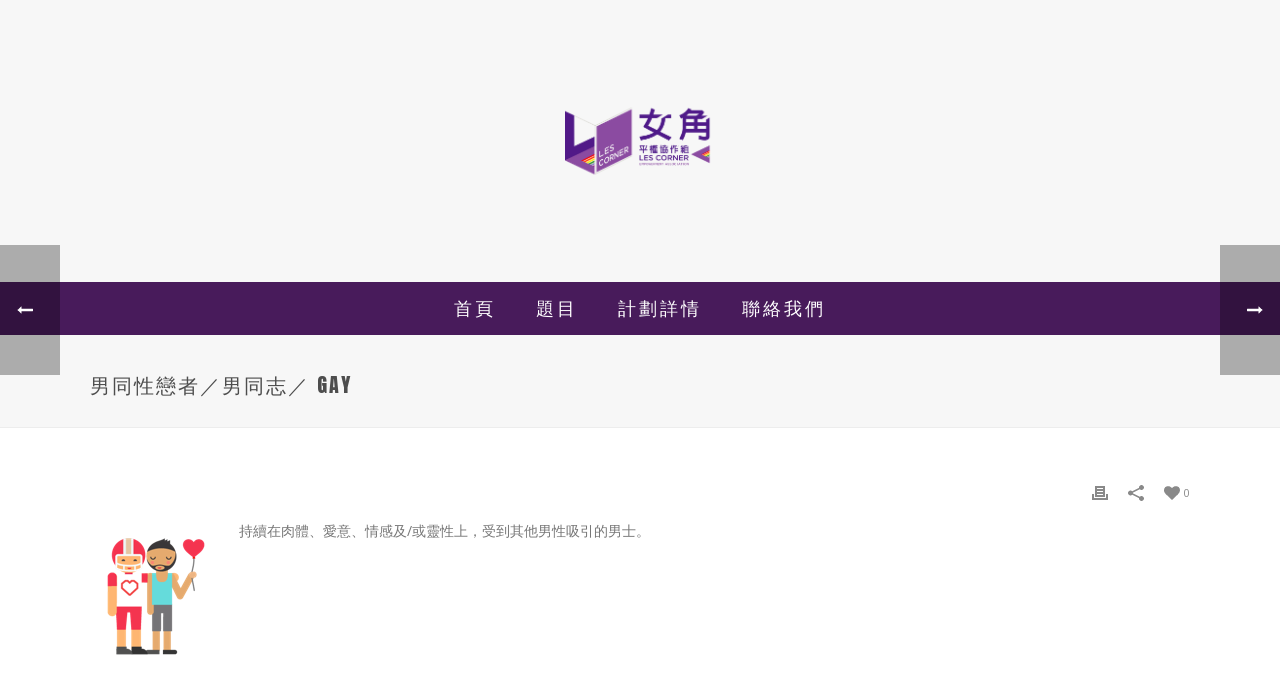

--- FILE ---
content_type: text/html; charset=UTF-8
request_url: https://lgbtpedia.hk/2018/06/11/%E7%94%B7%E5%90%8C%E6%80%A7%E6%88%80%E8%80%85%EF%BC%8F%E7%94%B7%E5%90%8C%E5%BF%97%EF%BC%8F-gay/
body_size: 84161
content:
<!DOCTYPE html>
<html lang="zh-TW" >
<head>
	
<meta charset="UTF-8" />
<meta name="viewport" content="width=device-width, initial-scale=1.0, minimum-scale=1.0, maximum-scale=1.0, user-scalable=0" />
<meta http-equiv="X-UA-Compatible" content="IE=edge,chrome=1" />
<meta name="format-detection" content="telephone=no">
<title>男同性戀者／男同志／ Gay &#8211; Les Corner Empowerment Association | 同志小百科</title>
<script type="text/javascript">var ajaxurl = "https://lgbtpedia.hk/wp-admin/admin-ajax.php"</script>
		<style id="critical-path-css" type="text/css">
			body,html{width:100%;height:100%;margin:0;padding:0}.page-preloader{top:0;left:0;z-index:999;position:fixed;height:100%;width:100%;text-align:center}.preloader-preview-area{-webkit-animation-delay:-.2s;animation-delay:-.2s;top:50%;-webkit-transform:translateY(100%);-ms-transform:translateY(100%);transform:translateY(100%);margin-top:10px;max-height:calc(50% - 20px);opacity:1;width:100%;text-align:center;position:absolute}.preloader-logo{max-width:90%;top:50%;-webkit-transform:translateY(-100%);-ms-transform:translateY(-100%);transform:translateY(-100%);margin:-10px auto 0 auto;max-height:calc(50% - 20px);opacity:1;position:relative}.ball-pulse>div{width:15px;height:15px;border-radius:100%;margin:2px;-webkit-animation-fill-mode:both;animation-fill-mode:both;display:inline-block;-webkit-animation:ball-pulse .75s infinite cubic-bezier(.2,.68,.18,1.08);animation:ball-pulse .75s infinite cubic-bezier(.2,.68,.18,1.08)}.ball-pulse>div:nth-child(1){-webkit-animation-delay:-.36s;animation-delay:-.36s}.ball-pulse>div:nth-child(2){-webkit-animation-delay:-.24s;animation-delay:-.24s}.ball-pulse>div:nth-child(3){-webkit-animation-delay:-.12s;animation-delay:-.12s}@-webkit-keyframes ball-pulse{0%{-webkit-transform:scale(1);transform:scale(1);opacity:1}45%{-webkit-transform:scale(.1);transform:scale(.1);opacity:.7}80%{-webkit-transform:scale(1);transform:scale(1);opacity:1}}@keyframes ball-pulse{0%{-webkit-transform:scale(1);transform:scale(1);opacity:1}45%{-webkit-transform:scale(.1);transform:scale(.1);opacity:.7}80%{-webkit-transform:scale(1);transform:scale(1);opacity:1}}.ball-clip-rotate-pulse{position:relative;-webkit-transform:translateY(-15px) translateX(-10px);-ms-transform:translateY(-15px) translateX(-10px);transform:translateY(-15px) translateX(-10px);display:inline-block}.ball-clip-rotate-pulse>div{-webkit-animation-fill-mode:both;animation-fill-mode:both;position:absolute;top:0;left:0;border-radius:100%}.ball-clip-rotate-pulse>div:first-child{height:36px;width:36px;top:7px;left:-7px;-webkit-animation:ball-clip-rotate-pulse-scale 1s 0s cubic-bezier(.09,.57,.49,.9) infinite;animation:ball-clip-rotate-pulse-scale 1s 0s cubic-bezier(.09,.57,.49,.9) infinite}.ball-clip-rotate-pulse>div:last-child{position:absolute;width:50px;height:50px;left:-16px;top:-2px;background:0 0;border:2px solid;-webkit-animation:ball-clip-rotate-pulse-rotate 1s 0s cubic-bezier(.09,.57,.49,.9) infinite;animation:ball-clip-rotate-pulse-rotate 1s 0s cubic-bezier(.09,.57,.49,.9) infinite;-webkit-animation-duration:1s;animation-duration:1s}@-webkit-keyframes ball-clip-rotate-pulse-rotate{0%{-webkit-transform:rotate(0) scale(1);transform:rotate(0) scale(1)}50%{-webkit-transform:rotate(180deg) scale(.6);transform:rotate(180deg) scale(.6)}100%{-webkit-transform:rotate(360deg) scale(1);transform:rotate(360deg) scale(1)}}@keyframes ball-clip-rotate-pulse-rotate{0%{-webkit-transform:rotate(0) scale(1);transform:rotate(0) scale(1)}50%{-webkit-transform:rotate(180deg) scale(.6);transform:rotate(180deg) scale(.6)}100%{-webkit-transform:rotate(360deg) scale(1);transform:rotate(360deg) scale(1)}}@-webkit-keyframes ball-clip-rotate-pulse-scale{30%{-webkit-transform:scale(.3);transform:scale(.3)}100%{-webkit-transform:scale(1);transform:scale(1)}}@keyframes ball-clip-rotate-pulse-scale{30%{-webkit-transform:scale(.3);transform:scale(.3)}100%{-webkit-transform:scale(1);transform:scale(1)}}@-webkit-keyframes square-spin{25%{-webkit-transform:perspective(100px) rotateX(180deg) rotateY(0);transform:perspective(100px) rotateX(180deg) rotateY(0)}50%{-webkit-transform:perspective(100px) rotateX(180deg) rotateY(180deg);transform:perspective(100px) rotateX(180deg) rotateY(180deg)}75%{-webkit-transform:perspective(100px) rotateX(0) rotateY(180deg);transform:perspective(100px) rotateX(0) rotateY(180deg)}100%{-webkit-transform:perspective(100px) rotateX(0) rotateY(0);transform:perspective(100px) rotateX(0) rotateY(0)}}@keyframes square-spin{25%{-webkit-transform:perspective(100px) rotateX(180deg) rotateY(0);transform:perspective(100px) rotateX(180deg) rotateY(0)}50%{-webkit-transform:perspective(100px) rotateX(180deg) rotateY(180deg);transform:perspective(100px) rotateX(180deg) rotateY(180deg)}75%{-webkit-transform:perspective(100px) rotateX(0) rotateY(180deg);transform:perspective(100px) rotateX(0) rotateY(180deg)}100%{-webkit-transform:perspective(100px) rotateX(0) rotateY(0);transform:perspective(100px) rotateX(0) rotateY(0)}}.square-spin{display:inline-block}.square-spin>div{-webkit-animation-fill-mode:both;animation-fill-mode:both;width:50px;height:50px;-webkit-animation:square-spin 3s 0s cubic-bezier(.09,.57,.49,.9) infinite;animation:square-spin 3s 0s cubic-bezier(.09,.57,.49,.9) infinite}.cube-transition{position:relative;-webkit-transform:translate(-25px,-25px);-ms-transform:translate(-25px,-25px);transform:translate(-25px,-25px);display:inline-block}.cube-transition>div{-webkit-animation-fill-mode:both;animation-fill-mode:both;width:15px;height:15px;position:absolute;top:-5px;left:-5px;-webkit-animation:cube-transition 1.6s 0s infinite ease-in-out;animation:cube-transition 1.6s 0s infinite ease-in-out}.cube-transition>div:last-child{-webkit-animation-delay:-.8s;animation-delay:-.8s}@-webkit-keyframes cube-transition{25%{-webkit-transform:translateX(50px) scale(.5) rotate(-90deg);transform:translateX(50px) scale(.5) rotate(-90deg)}50%{-webkit-transform:translate(50px,50px) rotate(-180deg);transform:translate(50px,50px) rotate(-180deg)}75%{-webkit-transform:translateY(50px) scale(.5) rotate(-270deg);transform:translateY(50px) scale(.5) rotate(-270deg)}100%{-webkit-transform:rotate(-360deg);transform:rotate(-360deg)}}@keyframes cube-transition{25%{-webkit-transform:translateX(50px) scale(.5) rotate(-90deg);transform:translateX(50px) scale(.5) rotate(-90deg)}50%{-webkit-transform:translate(50px,50px) rotate(-180deg);transform:translate(50px,50px) rotate(-180deg)}75%{-webkit-transform:translateY(50px) scale(.5) rotate(-270deg);transform:translateY(50px) scale(.5) rotate(-270deg)}100%{-webkit-transform:rotate(-360deg);transform:rotate(-360deg)}}.ball-scale>div{border-radius:100%;margin:2px;-webkit-animation-fill-mode:both;animation-fill-mode:both;display:inline-block;height:60px;width:60px;-webkit-animation:ball-scale 1s 0s ease-in-out infinite;animation:ball-scale 1s 0s ease-in-out infinite}@-webkit-keyframes ball-scale{0%{-webkit-transform:scale(0);transform:scale(0)}100%{-webkit-transform:scale(1);transform:scale(1);opacity:0}}@keyframes ball-scale{0%{-webkit-transform:scale(0);transform:scale(0)}100%{-webkit-transform:scale(1);transform:scale(1);opacity:0}}.line-scale>div{-webkit-animation-fill-mode:both;animation-fill-mode:both;display:inline-block;width:5px;height:50px;border-radius:2px;margin:2px}.line-scale>div:nth-child(1){-webkit-animation:line-scale 1s -.5s infinite cubic-bezier(.2,.68,.18,1.08);animation:line-scale 1s -.5s infinite cubic-bezier(.2,.68,.18,1.08)}.line-scale>div:nth-child(2){-webkit-animation:line-scale 1s -.4s infinite cubic-bezier(.2,.68,.18,1.08);animation:line-scale 1s -.4s infinite cubic-bezier(.2,.68,.18,1.08)}.line-scale>div:nth-child(3){-webkit-animation:line-scale 1s -.3s infinite cubic-bezier(.2,.68,.18,1.08);animation:line-scale 1s -.3s infinite cubic-bezier(.2,.68,.18,1.08)}.line-scale>div:nth-child(4){-webkit-animation:line-scale 1s -.2s infinite cubic-bezier(.2,.68,.18,1.08);animation:line-scale 1s -.2s infinite cubic-bezier(.2,.68,.18,1.08)}.line-scale>div:nth-child(5){-webkit-animation:line-scale 1s -.1s infinite cubic-bezier(.2,.68,.18,1.08);animation:line-scale 1s -.1s infinite cubic-bezier(.2,.68,.18,1.08)}@-webkit-keyframes line-scale{0%{-webkit-transform:scaley(1);transform:scaley(1)}50%{-webkit-transform:scaley(.4);transform:scaley(.4)}100%{-webkit-transform:scaley(1);transform:scaley(1)}}@keyframes line-scale{0%{-webkit-transform:scaley(1);transform:scaley(1)}50%{-webkit-transform:scaley(.4);transform:scaley(.4)}100%{-webkit-transform:scaley(1);transform:scaley(1)}}.ball-scale-multiple{position:relative;-webkit-transform:translateY(30px);-ms-transform:translateY(30px);transform:translateY(30px);display:inline-block}.ball-scale-multiple>div{border-radius:100%;-webkit-animation-fill-mode:both;animation-fill-mode:both;margin:2px;position:absolute;left:-30px;top:0;opacity:0;margin:0;width:50px;height:50px;-webkit-animation:ball-scale-multiple 1s 0s linear infinite;animation:ball-scale-multiple 1s 0s linear infinite}.ball-scale-multiple>div:nth-child(2){-webkit-animation-delay:-.2s;animation-delay:-.2s}.ball-scale-multiple>div:nth-child(3){-webkit-animation-delay:-.2s;animation-delay:-.2s}@-webkit-keyframes ball-scale-multiple{0%{-webkit-transform:scale(0);transform:scale(0);opacity:0}5%{opacity:1}100%{-webkit-transform:scale(1);transform:scale(1);opacity:0}}@keyframes ball-scale-multiple{0%{-webkit-transform:scale(0);transform:scale(0);opacity:0}5%{opacity:1}100%{-webkit-transform:scale(1);transform:scale(1);opacity:0}}.ball-pulse-sync{display:inline-block}.ball-pulse-sync>div{width:15px;height:15px;border-radius:100%;margin:2px;-webkit-animation-fill-mode:both;animation-fill-mode:both;display:inline-block}.ball-pulse-sync>div:nth-child(1){-webkit-animation:ball-pulse-sync .6s -.21s infinite ease-in-out;animation:ball-pulse-sync .6s -.21s infinite ease-in-out}.ball-pulse-sync>div:nth-child(2){-webkit-animation:ball-pulse-sync .6s -.14s infinite ease-in-out;animation:ball-pulse-sync .6s -.14s infinite ease-in-out}.ball-pulse-sync>div:nth-child(3){-webkit-animation:ball-pulse-sync .6s -70ms infinite ease-in-out;animation:ball-pulse-sync .6s -70ms infinite ease-in-out}@-webkit-keyframes ball-pulse-sync{33%{-webkit-transform:translateY(10px);transform:translateY(10px)}66%{-webkit-transform:translateY(-10px);transform:translateY(-10px)}100%{-webkit-transform:translateY(0);transform:translateY(0)}}@keyframes ball-pulse-sync{33%{-webkit-transform:translateY(10px);transform:translateY(10px)}66%{-webkit-transform:translateY(-10px);transform:translateY(-10px)}100%{-webkit-transform:translateY(0);transform:translateY(0)}}.transparent-circle{display:inline-block;border-top:.5em solid rgba(255,255,255,.2);border-right:.5em solid rgba(255,255,255,.2);border-bottom:.5em solid rgba(255,255,255,.2);border-left:.5em solid #fff;-webkit-transform:translateZ(0);transform:translateZ(0);-webkit-animation:transparent-circle 1.1s infinite linear;animation:transparent-circle 1.1s infinite linear;width:50px;height:50px;border-radius:50%}.transparent-circle:after{border-radius:50%;width:10em;height:10em}@-webkit-keyframes transparent-circle{0%{-webkit-transform:rotate(0);transform:rotate(0)}100%{-webkit-transform:rotate(360deg);transform:rotate(360deg)}}@keyframes transparent-circle{0%{-webkit-transform:rotate(0);transform:rotate(0)}100%{-webkit-transform:rotate(360deg);transform:rotate(360deg)}}.ball-spin-fade-loader{position:relative;top:-10px;left:-10px;display:inline-block}.ball-spin-fade-loader>div{width:15px;height:15px;border-radius:100%;margin:2px;-webkit-animation-fill-mode:both;animation-fill-mode:both;position:absolute;-webkit-animation:ball-spin-fade-loader 1s infinite linear;animation:ball-spin-fade-loader 1s infinite linear}.ball-spin-fade-loader>div:nth-child(1){top:25px;left:0;animation-delay:-.84s;-webkit-animation-delay:-.84s}.ball-spin-fade-loader>div:nth-child(2){top:17.05px;left:17.05px;animation-delay:-.72s;-webkit-animation-delay:-.72s}.ball-spin-fade-loader>div:nth-child(3){top:0;left:25px;animation-delay:-.6s;-webkit-animation-delay:-.6s}.ball-spin-fade-loader>div:nth-child(4){top:-17.05px;left:17.05px;animation-delay:-.48s;-webkit-animation-delay:-.48s}.ball-spin-fade-loader>div:nth-child(5){top:-25px;left:0;animation-delay:-.36s;-webkit-animation-delay:-.36s}.ball-spin-fade-loader>div:nth-child(6){top:-17.05px;left:-17.05px;animation-delay:-.24s;-webkit-animation-delay:-.24s}.ball-spin-fade-loader>div:nth-child(7){top:0;left:-25px;animation-delay:-.12s;-webkit-animation-delay:-.12s}.ball-spin-fade-loader>div:nth-child(8){top:17.05px;left:-17.05px;animation-delay:0s;-webkit-animation-delay:0s}@-webkit-keyframes ball-spin-fade-loader{50%{opacity:.3;-webkit-transform:scale(.4);transform:scale(.4)}100%{opacity:1;-webkit-transform:scale(1);transform:scale(1)}}@keyframes ball-spin-fade-loader{50%{opacity:.3;-webkit-transform:scale(.4);transform:scale(.4)}100%{opacity:1;-webkit-transform:scale(1);transform:scale(1)}}		</style>

		<link rel='dns-prefetch' href='//fonts.googleapis.com' />
<link rel='dns-prefetch' href='//s.w.org' />
<link rel="alternate" type="application/rss+xml" title="訂閱《Les Corner Empowerment Association | 同志小百科》&raquo; 資訊提供" href="https://lgbtpedia.hk/feed/" />

<link rel="shortcut icon" href="https://lgbtpedia.hk/wp-content/uploads/2018/05/lc_icon.png"  />
<link rel="apple-touch-icon-precomposed" href="https://lgbtpedia.hk/wp-content/uploads/2018/05/lc_icon.png">
<link rel="apple-touch-icon-precomposed" sizes="114x114" href="https://lgbtpedia.hk/wp-content/uploads/2018/05/lc_icon.png">
<link rel="apple-touch-icon-precomposed" sizes="72x72" href="https://lgbtpedia.hk/wp-content/uploads/2018/05/lc_icon.png">
<link rel="apple-touch-icon-precomposed" sizes="144x144" href="https://lgbtpedia.hk/wp-content/uploads/2018/05/lc_icon.png">
<script type="text/javascript">
window.abb = {};
php = {};
window.PHP = {};
PHP.ajax = "https://lgbtpedia.hk/wp-admin/admin-ajax.php";PHP.wp_p_id = "2553";var mk_header_parallax, mk_banner_parallax, mk_page_parallax, mk_footer_parallax, mk_body_parallax;
var mk_images_dir = "https://lgbtpedia.hk/wp-content/themes/jupiter/assets/images",
mk_theme_js_path = "https://lgbtpedia.hk/wp-content/themes/jupiter/assets/js",
mk_theme_dir = "https://lgbtpedia.hk/wp-content/themes/jupiter",
mk_captcha_placeholder = "輸入驗證碼",
mk_captcha_invalid_txt = "Invalid. Try again.",
mk_captcha_correct_txt = "Captcha correct.",
mk_responsive_nav_width = 1140,
mk_vertical_header_back = "Back",
mk_vertical_header_anim = "1",
mk_check_rtl = true,
mk_grid_width = 1140,
mk_ajax_search_option = "disable",
mk_preloader_bg_color = "#345d7e",
mk_accent_color = "#3f0087",
mk_go_to_top =  "true",
mk_smooth_scroll =  "true",
mk_preloader_bar_color = "#3f0087",
mk_preloader_logo = "http://demo2.granddesignhk.com/wp-content/uploads/2017/09/logo_w_220.png";
var mk_header_parallax = false,
mk_banner_parallax = false,
mk_footer_parallax = false,
mk_body_parallax = false,
mk_no_more_posts = "No More Posts",
mk_typekit_id   = "",
mk_google_fonts = ["Open Sans:100italic,200italic,300italic,400italic,500italic,600italic,700italic,800italic,900italic,100,200,300,400,500,600,700,800,900","Anton:100italic,200italic,300italic,400italic,500italic,600italic,700italic,800italic,900italic,100,200,300,400,500,600,700,800,900"],
mk_global_lazyload = true;
</script>
<link rel='stylesheet' id='wp-block-library-css'  href='https://lgbtpedia.hk/wp-includes/css/dist/block-library/style.min.css?ver=5.1.19' type='text/css' media='all' />
<link rel='stylesheet' id='backButtonCSS-css'  href='https://lgbtpedia.hk/wp-content/plugins/wp-back-button/css/style.css?ver=5.1.19' type='text/css' media='all' />
<link rel='stylesheet' id='googleFonts1-css'  href='https://fonts.googleapis.com/css?family=Cabin%3A400%2C500%2C600%2Cbold&#038;ver=5.1.19' type='text/css' media='all' />
<link rel='stylesheet' id='googleFonts2-css'  href='https://fonts.googleapis.com/css?family=PT+Sans+Narrow%3Aregular%2Cbold&#038;ver=5.1.19' type='text/css' media='all' />
<link rel='stylesheet' id='theme-styles-css'  href='https://lgbtpedia.hk/wp-content/themes/jupiter/assets/stylesheet/min/full-styles.6.0.2.css?ver=1525834731' type='text/css' media='all' />
<style id='theme-styles-inline-css' type='text/css'>
body { background-color:#fff; } .hb-custom-header #mk-page-introduce, .mk-header { background-color:#f7f7f7;background-size:cover;-webkit-background-size:cover;-moz-background-size:cover; } .hb-custom-header > div, .mk-header-bg { background-repeat:no-repeat;background-position:center center;background-attachment:scroll;background-size:cover;-webkit-background-size:cover;-moz-background-size:cover; } .mk-classic-nav-bg { background-color:#481b5b; } .master-holder-bg { background-color:#fff;background-repeat:no-repeat;background-attachment:scroll;background-size:cover;-webkit-background-size:cover;-moz-background-size:cover; } #mk-footer { background-color:#0a0000; } #mk-boxed-layout { -webkit-box-shadow:0 0 0px rgba(0, 0, 0, 0); -moz-box-shadow:0 0 0px rgba(0, 0, 0, 0); box-shadow:0 0 0px rgba(0, 0, 0, 0); } .mk-news-tab .mk-tabs-tabs .is-active a, .mk-fancy-title.pattern-style span, .mk-fancy-title.pattern-style.color-gradient span:after, .page-bg-color { background-color:#fff; } .page-title { font-size:20px; color:#4d4d4d; text-transform:uppercase; font-weight:400; letter-spacing:2px; } .page-subtitle { font-size:14px; line-height:100%; color:#a3a3a3; font-size:14px; text-transform:none; } .mk-header { border-bottom:1px solid #ededed; } .header-style-1 .mk-header-padding-wrapper, .header-style-2 .mk-header-padding-wrapper, .header-style-3 .mk-header-padding-wrapper { padding-top:333px; } body { font-family:Open Sans } h1, h2, h3, h4, h5, h6, #mk-page-introduce, .mk-edge-title, .edge-title, .main-navigation-ul, .mk-vm-menuwrapper, #mk-footer-navigation ul li a, .mk-button, .mk-fancy-title { font-family:Anton } @font-face { font-family:'star'; src:url('https://lgbtpedia.hk/wp-content/themes/jupiter/assets/stylesheet/fonts/star/font.eot'); src:url('https://lgbtpedia.hk/wp-content/themes/jupiter/assets/stylesheet/fonts/star/font.eot?#iefix') format('embedded-opentype'), url('https://lgbtpedia.hk/wp-content/themes/jupiter/assets/stylesheet/fonts/star/font.woff') format('woff'), url('https://lgbtpedia.hk/wp-content/themes/jupiter/assets/stylesheet/fonts/star/font.ttf') format('truetype'), url('https://lgbtpedia.hk/wp-content/themes/jupiter/assets/stylesheet/fonts/star/font.svg#star') format('svg'); font-weight:normal; font-style:normal; } @font-face { font-family:'WooCommerce'; src:url('https://lgbtpedia.hk/wp-content/themes/jupiter/assets/stylesheet/fonts/woocommerce/font.eot'); src:url('https://lgbtpedia.hk/wp-content/themes/jupiter/assets/stylesheet/fonts/woocommerce/font.eot?#iefix') format('embedded-opentype'), url('https://lgbtpedia.hk/wp-content/themes/jupiter/assets/stylesheet/fonts/woocommerce/font.woff') format('woff'), url('https://lgbtpedia.hk/wp-content/themes/jupiter/assets/stylesheet/fonts/woocommerce/font.ttf') format('truetype'), url('https://lgbtpedia.hk/wp-content/themes/jupiter/assets/stylesheet/fonts/woocommerce/font.svg#WooCommerce') format('svg'); font-weight:normal; font-style:normal; }.wp-caption p.wp-caption-text { margin:0; padding:10px; color:blueviolet !important; } .main-navigation-ul > li.menu-item > a.menu-item-link { color:#ffffff; font-size:18px; font-weight:300; padding-right:20px !important; padding-left:20px !important; text-transform:uppercase; letter-spacing:3px !important; } .list-icon-fb { padding-left:25px; background-image:url('https://lgbtpedia.hk/wp-content/uploads/2018/05/fb-icon.png'); background-size:18px; background-repeat:no-repeat; background-position-y:4px; } .list-icon-bu { padding-left:25px; background-image:url('https://lgbtpedia.hk/wp-content/uploads/2018/05/butterfly-icon.jpg'); background-size:18px; background-repeat:no-repeat; background-position-y:4px; } .timeline-content.clearfix.even.full.ht-content-default.ctlvisible.animated.bounceInUp{ background-color:rgba(0,0,0,0.7) !important; background-blend-mode:multiply; } .wpb_single_image.vc_align_left { text-align:center; } .master-holder h2 { font-size:14px !important; color:#656565 !important; padding-left:40px; padding-top:5px; } .icon1 { border:1px solid #ccc; padding:5px; } .icon-text1 { background-image:url('https://lgbtpedia.hk/wp-content/uploads/2018/05/icon1-1.png'); background-size:30px; background-position-x:5px; background-repeat:no-repeat; padding-top:5px; background-position-y:5px; } .icon-text2 { background-image:url('https://lgbtpedia.hk/wp-content/uploads/2018/05/icon1-2.png'); background-size:30px; background-position-x:5px; background-repeat:no-repeat; padding-top:5px; background-position-y:5px; } .icon-text3 { background-image:url('https://lgbtpedia.hk/wp-content/uploads/2018/05/icon1-3.png'); background-size:30px; background-position-x:5px; background-repeat:no-repeat; padding-top:5px; background-position-y:5px; } .icon-text4 { background-image:url('https://lgbtpedia.hk/wp-content/uploads/2018/05/icon1-4.png'); background-size:30px; background-position-x:5px; background-repeat:no-repeat; padding-top:5px; background-position-y:5px; } .icon-text5 { background-image:url('https://lgbtpedia.hk/wp-content/uploads/2018/05/icon1-5.png'); background-size:30px; background-position-x:5px; background-repeat:no-repeat; padding-top:5px; background-position-y:5px; } .icon-text6 { background-image:url('https://lgbtpedia.hk/wp-content/uploads/2018/05/icon1-6.png'); background-size:30px; background-position-x:5px; background-repeat:no-repeat; padding-top:5px; background-position-y:5px; } .icon-text7 { background-image:url('https://lgbtpedia.hk/wp-content/uploads/2018/05/icon1-7.png'); background-size:30px; background-position-x:5px; background-repeat:no-repeat; padding-top:5px; background-position-y:5px; } .icon-text8 { background-image:url('https://lgbtpedia.hk/wp-content/uploads/2018/05/icon1-8.png'); background-size:30px; background-position-x:5px; background-repeat:no-repeat; padding-top:5px; background-position-y:5px; } .icon-text10 { background-image:url('https://lgbtpedia.hk/wp-content/uploads/2018/05/icon1-10.png'); background-size:30px; background-position-x:5px; background-repeat:no-repeat; padding-top:5px; background-position-y:5px; } .icon-text11 { background-image:url('https://lgbtpedia.hk/wp-content/uploads/2018/05/icon1-11.png'); background-size:30px; background-position-x:5px; background-repeat:no-repeat; padding-top:5px; background-position-y:5px; } .vc_general.vc_btn3:focus, .vc_general.vc_btn3:hover { border:1px solid transparent; text-decoration:none; color:#e91e79 !important; } .small-text p { font-size:12px; color:#777777; line-height:1.5em; } .heroTitle span{padding-top:36px;padding-bottom:36px;letter-spacing:-3px;} .buttonLarge a{font-size:22px; padding:14px 24px; font-weight:normal; letter-spacing:0;} .white { color:white !important; } .sectionTitles{margin-bottom:0;} .employeeCustomPadding ul li{padding-bottom:35px!important;} .employeeCustomPadding.employeeCustomPadding_2 ul li{padding-bottom:10px!important;} .mk-button{text-transform:uppercase; font-weight:normal;} .widget_social_networks a{opacity:1!important;} .bottomShape{margin-top:-54px!important;} .mk-blog-meta-wrapper { display:none;} .cool-timeline .timeline-post .timeline-content::before, .ultimate-style .timeline-post .timeline-content .content-details::before { content:""; display:block; background:#e91e79; z-index:-1; border:0px !important; width:100% !important; height:5px; position:absolute; right:-27px; top:0% !important; } .ultimate-style .timeline-post .timeline-content .content-title:before { display:none!important; } .timeline-post.cat-id-4 { margin-left:0% !important; width:100% !important; padding:0 0 5px 0px!important; } .cat-id-4 h2.content-title { -webkit-border-radius:5px 5px 5px 5px !important; -moz-border-radius:5px 5px 5px 5px !important; border-radius:5px 5px 5px 5px !important; } .cool-timeline .timeline-post.cat-id-4 .timeline-content:before, .ultimate-style .timeline-post.cat-id-4 .timeline-content .content-details:before { display:none!important; } .timeline-post.cat-id-4 .timeline-content h2.content-title:before, .cat-id-4 .timeline-content .event-description .content-details::before { content:""; display:none; } //.cool-timeline .timeline-post { margin-bottom:0px !important; } .timeline-post.cat-id-8 .timeline-content .content-details:before,.timeline-post.cat-id-4 .timeline-content .content-details:before,.timeline-post.cat-id-6 .timeline-content .content-details:before,.timeline-post.cat-id-203 .timeline-content .content-details:before,.timeline-post.cat-id-161 .timeline-content .content-details:before,.timeline-post.cat-id-199 .timeline-content .content-details:before,.timeline-post.cat-id-206 .timeline-content .content-details:before,.timeline-post.cat-id-210 .timeline-content .content-details:before,.timeline-post.cat-id-204.timeline-content .content-details:before,.timeline-post.cat-id-198 .timeline-content .content-details:before,.timeline-post.cat-id-205 .timeline-content .content-details:before,.timeline-post.cat-id-207 .timeline-content .content-details:before,.timeline-post.cat-id-331 .timeline-content .content-details:before,.timeline-post.cat-id-332 .timeline-content .content-details:before{ left:0!important; right:0!important; } .cool-timeline .light-grey-post.timeline-post.cat-id-6 .timeline-content{ border-radius:20px !important; } .cool-timeline.white-timeline .timeline-post .timeline-content .content-details p { color:#FFF; text-align:center; } @media only screen and (min-width:992px){ .timeline-post.cat-id-8{ position:relative; width:100vw !important; left:calc(-50vw + 50%); } .timeline-post.cat-id-8 .content-details .shape { shape-outside:polygon(0 0, 0 35%, 100% 0); width:100%; margin-bottom:100px; height:100px; float:left; opacity:.2; } .timeline-post.cat-id-207{ position:relative; width:100vw !important; left:calc(-50vw + 50%); } .timeline-post.cat-id-207 .content-details .shape { shape-outside:polygon(0 0, 0 35%, 100% 0); width:100%; margin-bottom:100px; height:0px; float:left; opacity:.2; } .timeline-post.cat-id-207 .timeline-content { -webkit-clip-path:polygon(0 25%, 100% 0%, 100% 100%, 0% 100%); clip-path:polygon(0 25%, 100% 0%, 100% 100%, 0% 100%); } span.tags-links { width:30%!important; } .timeline-post.cat-id-4 .timeline-content .ctl_info.event-description .content-details { width:70%; //margin-left:30%; //margin-right:auto; margin:auto; } .timeline-post.cat-id-4 { position:relative; width:100vw !important; left:calc(-50vw + 50%); } .timeline-post.cat-id-6{ margin-right:auto!important; margin-left:auto!important; padding:0 0 5px 0px!important; width:50% !important; } } .timeline-post.cat-id-4 .timeline-content .ctl_info.event-description .content-details { width:70%; //margin-left:30%; //margin-right:auto; margin:auto; } .timeline-post.cat-id-6 .timeline-icon.icon-dot-full.main-dot-default ,.cool-timeline .timeline-post.cat-id-6 .timeline-content:before, .ultimate-style .timeline-post.cat-id-6 .timeline-content .content-details:before{ display:none; } .timeline-post.cat-id-166 .timeline-content .content-details:before,.timeline-post.cat-id-164 .timeline-content .content-details:before,.timeline-post.cat-id-167 .timeline-content .content-details:before{ left:0!important; right:0!important; } .timeline-post.cat-id-8 { margin-left:0% !important; padding:0 0 5px 0px!important; } .cool-timeline .timeline-post.cat-id-8 .icon-dot-full { margin-top:5.5% !important; } .timeline-post.cat-id-4 .timeline-icon.icon-dot-full.main-dot-default { } .timeline-post.cat-id-8 .timeline-content h2.content-title { display:none; } .cool-timeline.white-timeline .timeline-post .timeline-content { min-height:200px; background-color:rgba(0,0,0,0.7) !important; background-blend-mode:multiply; } .timeline-post.cat-id-8 .timeline-content h2.content-title:before { content:""; display:none; } .timeline-meta{ display:none; } .cool-timeline.white-timeline .timeline-post .timeline-content { position:relative; } h2.content-title { position:absolute !important; top:-54px; left:5%; } h2.content-title:before { content:""; display:none !important; } .ultimate-style .timeline-post.even .timeline-content .content-title:before, .ultimate-style.one-sided .timeline-post .timeline-content .content-details:before{ content:""; display:block; background:#e91e79; border:0px !important; width:0%; height:5px; position:absolute; left:-27px; right:auto; } .cool-timeline .timeline-post .timeline-content:before, .ultimate-style .timeline-post .timeline-content .content-details{ position:relative; } .cool-timeline .timeline-post .timeline-content:before, .ultimate-style .timeline-post .timeline-content .content-details:before { content:""; display:block; background:#e91e79; z-index:-1; border:0px !important; width:10%; height:5px; position:absolute; right:-27px; top: 0%!important; } .cool-timeline .light-grey-post .timeline-content { -webkit-border-radius:0px 0px 5px 5px !important; -moz-border-radius:0px 0px 5px 5px !important; border-radius:0px 0px 5px 5px !important; } .cool-timeline .timeline-post { margin-bottom:100px!important; } .timeline-icon.icon-dot-full.main-dot-default{ position:relative; } .timeline-icon.icon-dot-full.main-dot-default:after { content:" "; background:rgba(241, 171, 118, .5); width:30px; height:30px; position:absolute; left:calc(-50% - 1px); top:calc(-50% - 1px ); border-radius:50%; z-index:-1; } .cool-timeline.ultimate-style { padding:0px 0 0 0 !important; position:relative; } .cool_timeline h1.timeline-main-title { color:#fff!important; background:#e91e79!important; width:fit-content!important; padding:20px 40px!important; border-radius:20px!important; } .cool_timeline h1.timeline-main-title > b { font-size:1.5em; margin-right:20px !important; line-height:1; } li.year-2018.sc-nv-default.white-timeline:first-child { display:none; } .cool-timeline.white-timeline .timeline-post .timeline-content .content-details p { color:#FFF; } .cool-timeline .timeline-post .post_meta_details i.fa ,.cool-timeline .timeline-post .post_meta_details span.cat-links{ display:none!important; } span.tags-links { float:right; } .ultimate-style .timeline-post .timeline-content .content-details { padding:60px 60px !important; } .cool-timeline .timeline-post.even .timeline-content:before, .ultimate-style .timeline-post.even .timeline-content .content-details:before { content:""; display:block; background:#e91e79; right:0; } .cool-timeline .timeline-post .icon-dot-full, .cool-timeline.one-sided .timeline-post .icon-dot-full, .main-design-4 .cool-timeline.dark-timeline.one-sided .timeline-post .icon-dot-full, .main-design-4 .cool-timeline.light-timeline.one-sided .timeline-post .icon-dot-full { margin:-5px 0 0 -7px!important; } span.tags-links, span.tags-links a { color:#FFF; } .cool-timeline .timeline-post .post_meta_details { margin-bottom:-50px !important; } .cool-timeline .timeline-post.cat-id-6 .post_meta_details span.tags-links{ width:100%!important; } @media only screen and (min-width:689px){ .timeline-post.cat-id-3 .timeline-content p { white-space:normal; letter-spacing:0.5; -webkit-line-clamp:3; -webkit-box-orient:vertical; text-overflow:ellipsis; overflow:hidden; max-height:115px; word-wrap:break-word; margin-bottom:50px; } } @media only screen and (max-width:688px){ .timeline-post.cat-id-3 .timeline-content p{ white-space:normal; letter-spacing:0.5; -webkit-line-clamp:3; -webkit-box-orient:vertical; text-overflow:ellipsis; overflow:hidden; max-height:115px !important; word-wrap:break-word; margin-bottom:50px; } } button.btn-more ,.vc_general.vc_btn3{ background:transparent; padding:10px 20px; display:block; margin:30px auto 70px; color:#FFF !important; margin-right:auto; position:absolute; left:50%; transform:translateX(-50%); border:1px solid #FFF !important; } button.btn-more a{ background:transparent; color:#FFF; } button.btn-more:hover{ background:#FFF; } button.btn-more:hover a{ color:#e91e79; } .timeline-post.cat-id-8 .timeline-content h2 { position:absolute !important; bottom:0; display:flex!important; height:100%; width:200px; background:transparent!important; } .section-bullets-right li { border-left:0px!important; } .timeline-post.cat-id-8 .timeline-content h2 a{ position:absolute !important; bottom:0; padding:18px 15px; background:#e91e79; border-radius:5px 5px 5px 5px !important; } .timeline-post.cat-id-3 .timeline-content{ background:transparent !important; } .timeline-post.cat-id-3 .content-details { background:#e91e79; position:relative; -webkit-mask-image:url(https://lgbtpedia.hk/wp-content/uploads/2018/03/flag-5.svg); -webkit-mask-size:170% 115%; mask-image:url(https://lgbtpedia.hk/wp-content/uploads/2018/03/flag-5.svg); } .cool-timeline .timeline-year{ height:70px !important; width:70px !important; margin:22px 0 90px -20px !important; } .cool-timeline .timeline-year .icon-placeholder span { display:block; line-height:12px; font-weight:700; font-size:20px!important; position:relative; top:21px!important; } @media only screen and (max-width:767px){ .timeline-post.cat-id-8 .timeline-content h2 { position:absolute !important; bottom:0; display:flex!important; height:20%; width:200px; background:transparent!important; } .cat-id-8 .content-details { margin-top:100px !important; } } @media only screen and (max-width:991px){ .timeline-post.cat-id-8 .content-details .shape{ margin-bottom:0px!important; height:0px!important;} .timeline-post.cat-id-8{ position:relative; width:100vw !important; left:calc(-50vw + 50%); } .cool-timeline .timeline-post .timeline-content:before, .ultimate-style .timeline-post .timeline-content .content-details:before{ border:15px solid transparent; border-right-color:#fff; left:-30px; right:auto; } .cool-timeline .timeline-post .icon-dot-full{ margin:-5px 0 0 9px!important; } .timeline-post.cat-id-8 .timeline-content .content-details:before{ display:none !important;} .timeline-post.cat-id-8 .timeline-content { -webkit-clip-path:polygon(0 5%, 100% 0%, 100% 100%, 0% 100%); clip-path:polygon(0 5%, 100% 0%, 100% 100%, 0% 100%); } .timeline-post.cat-id-6{ margin-right:auto!important; margin-left:auto!important; padding:0 0 5px 0px!important; width:80% !important; } .timeline-post.cat-id-8 .content-details .shape { shape-outside:polygon(0 0, 0 10%, 100% 0); width:100%; margin-bottom:250px; height:200px; float:left; opacity:.2; } } .cool-timeline .timeline-post.cat-id-3 { max-width:400px; } //div#scrollto-section-content-default-default-9-navi-1765 { display:none; } //li.year-1765.sc-nv-default.white-timeline.active { display:none; } .timeline-post.cat-id-203 { margin-left:0% !important; width:100% !important; padding:0 0 5px 0px!important; } .cat-id-203 h2.content-title { -webkit-border-radius:5px 5px 5px 5px !important; -moz-border-radius:5px 5px 5px 5px !important; border-radius:5px 5px 5px 5px !important; } .cool-timeline .timeline-post.cat-id-203 .timeline-content:before, .ultimate-style .timeline-post.cat-id-203 .timeline-content .content-details:before { display:none!important; } .timeline-post.cat-id-203 .timeline-content h2.content-title:before, .cat-id-203 .timeline-content .event-description .content-details::before { content:""; display:none; } .timeline-post.cat-id-203 .timeline-content .ctl_info.event-description .content-details { width:70%; margin:auto; } .timeline-post.cat-id-203 { position:relative; width:100vw !important; left:calc(-50vw + 50%); } .timeline-post.cat-id-332 { margin-left:0% !important; width:100% !important; padding:0 0 5px 0px!important; } .cat-id-332 h2.content-title { -webkit-border-radius:5px 5px 5px 5px !important; -moz-border-radius:5px 5px 5px 5px !important; border-radius:5px 5px 5px 5px !important; } .cool-timeline .timeline-post.cat-id-332 .timeline-content:before, .ultimate-style .timeline-post.cat-id-332 .timeline-content .content-details:before { display:none!important; } .timeline-post.cat-id-332 .timeline-content h2.content-title:before, .cat-id-332 .timeline-content .event-description .content-details::before { content:""; display:none; } .timeline-post.cat-id-332 .timeline-content .ctl_info.event-description .content-details { width:70%; margin:auto; } .timeline-post.cat-id-332 { position:relative; width:100vw !important; left:calc(-50vw + 50%); } .timeline-post.cat-id-205 { margin-left:0% !important; width:100% !important; padding:0 0 5px 0px!important; } .cat-id-205 h2.content-title { -webkit-border-radius:5px 5px 5px 5px !important; -moz-border-radius:5px 5px 5px 5px !important; border-radius:5px 5px 5px 5px !important; } .cool-timeline .timeline-post.cat-id-205 .timeline-content:before, .ultimate-style .timeline-post.cat-id-205 .timeline-content .content-details:before { display:none!important; } .timeline-post.cat-id-205 .timeline-content h2.content-title:before, .cat-id-205 .timeline-content .event-description .content-details::before { content:""; display:none; } .timeline-post.cat-id-205 .timeline-content .ctl_info.event-description .content-details { width:70%; margin:auto; } .timeline-post.cat-id-205 { position:relative; width:100vw !important; left:calc(-50vw + 50%); } .timeline-post.cat-id-205 { margin-left:0% !important; width:100% !important; padding:0 0 5px 0px!important; } .cat-id-204 h2.content-title { -webkit-border-radius:5px 5px 5px 5px !important; -moz-border-radius:5px 5px 5px 5px !important; border-radius:5px 5px 5px 5px !important; } .cool-timeline .timeline-post.cat-id-204 .timeline-content:before, .ultimate-style .timeline-post.cat-id-204 .timeline-content .content-details:before { display:none!important; } .timeline-post.cat-id-204 .timeline-content h2.content-title:before, .cat-id-204 .timeline-content .event-description .content-details::before { content:""; display:none; } .timeline-post.cat-id-204 .timeline-content .ctl_info.event-description .content-details { width:70%; margin:auto; } .timeline-post.cat-id-204 { position:relative; width:100vw !important; left:calc(-50vw + 50%); } .timeline-post.cat-id-206 { margin-left:0% !important; width:100% !important; padding:0 0 5px 0px!important; } .cat-id-206 h2.content-title { -webkit-border-radius:5px 5px 5px 5px !important; -moz-border-radius:5px 5px 5px 5px !important; border-radius:5px 5px 5px 5px !important; } .cool-timeline .timeline-post.cat-id-206 .timeline-content:before, .ultimate-style .timeline-post.cat-id-206 .timeline-content .content-details:before { display:none!important; } .timeline-post.cat-id-206 .timeline-content h2.content-title:before, .cat-id-206 .timeline-content .event-description .content-details::before { content:""; display:none; } .timeline-post.cat-id-206 .timeline-content .ctl_info.event-description .content-details { width:70%; margin:auto; } .timeline-post.cat-id-206 { position:relative; width:100vw !important; left:calc(-50vw + 50%); } .timeline-post.cat-id-207 { margin-left:0% !important; padding:0 0 5px 0px!important; } .cool-timeline .timeline-post.cat-id-207 .icon-dot-full { margin-top:5.5% !important; } .timeline-post.cat-id-207 .timeline-content h2.content-title:before { content:""; display:none; } .timeline-post.cat-id-207 .timeline-content h2 { position:absolute !important; bottom:0; height:100%; width:80%; background:transparent!important; } .timeline-post.cat-id-207 .timeline-content h2 a{ position:absolute !important; bottom:0; padding:18px 15px; background:#e91e79; border-radius:5px 5px 5px 5px !important; } .timeline-post.cat-id-207 h2.content-title { top:-180px; left:30px; } .cool-timeline .timeline-post.cat-id-207 .timeline-content:before, .ultimate-style .timeline-post.cat-id-207 .timeline-content .content-details:before { display:none!important; } .timeline-post.cat-id-207 .timeline-content h2.content-title:before, .cat-id-207 .timeline-content .event-description .content-details::before { content:""; display:none; } .timeline-post.cat-id-207 .timeline-icon.icon-dot-full.main-dot-default::after{ display:none!important; } .timeline-post.cat-id-207 .timeline-icon.icon-dot-full.main-dot-default{ display:none!important; } .cool-timeline.white-timeline .timeline-post.cat-id-207 .timeline-content { min-height:200px; background-color:#e91e79 !important; } .timeline-post.cat-id-208 { margin-left:0% !important; padding:0 0 5px 0px!important; } .cool-timeline .timeline-post.cat-id-208 .icon-dot-full { margin-top:5.5% !important; } .timeline-post.cat-id-208 .timeline-content h2.content-title:before { content:""; display:none; } .timeline-post.cat-id-208 .timeline-content h2 { position:absolute !important; bottom:0; height:100%; width:80%; background:transparent!important; } .timeline-post.cat-id-208 .timeline-content h2 a{ position:absolute !important; bottom:0; padding:0; background:#e91e79; border-radius:5px 5px 5px 5px !important; } .timeline-post.cat-id-208 h2.content-title { top:-180px; left:45px; } .cool-timeline.white-timeline .timeline-post.cat-id-161 .timeline-content { min-height:200px; background-color:#e91e79 !important; } .cool-timeline .light-grey-post.timeline-post.cat-id-161 .timeline-content{ border-radius:20px !important; } .timeline-post.cat-id-161{ margin-right:auto!important; margin-left:auto!important; padding:0 0 5px 0px!important; width:50% !important; } .timeline-post.cat-id-161 a button{ display:none; } .timeline-post.cat-id-161 .timeline-icon.icon-dot-full.main-dot-default ,.cool-timeline .timeline-post.cat-id-161 .timeline-content:before, .ultimate-style .timeline-post.cat-id-161 .timeline-content .content-details:before{ display:none; } .cool-timeline .timeline-post.cat-id-161 .post_meta_details span.tags-links{ width:100%!important; } .timeline-post.cat-id-161{ margin-right:auto!important; margin-left:auto!important; padding:0 0 5px 0px!important; width:80% !important; } .cool-timeline.white-timeline .timeline-post.cat-id-331 .timeline-content { min-height:200px; background-color:#e91e79 !important; } .cool-timeline .light-grey-post.timeline-post.cat-id-331 .timeline-content{ border-radius:20px !important; } .timeline-post.cat-id-331{ margin-right:auto!important; margin-left:auto!important; padding:0 0 5px 0px!important; width:50% !important; } .timeline-post.cat-id-331 a button{ display:none; } .timeline-post.cat-id-331 .timeline-icon.icon-dot-full.main-dot-default ,.cool-timeline .timeline-post.cat-id-331 .timeline-content:before, .ultimate-style .timeline-post.cat-id-331 .timeline-content .content-details:before{ display:none; } .cool-timeline .timeline-post.cat-id-331 .post_meta_details span.tags-links{ width:100%!important; } .timeline-post.cat-id-331{ margin-right:auto!important; margin-left:auto!important; padding:0 0 5px 0px!important; width:80% !important; } .cool-timeline .light-grey-post.timeline-post.cat-id-198 .timeline-content{ border-radius:20px !important; } .timeline-post.cat-id-198{ margin-right:auto!important; margin-left:auto!important; padding:0 0 5px 0px!important; width:50% !important; } .timeline-post.cat-id-198 a button{ display:none; } .timeline-post.cat-id-198 .timeline-icon.icon-dot-full.main-dot-default ,.cool-timeline .timeline-post.cat-id-198 .timeline-content:before, .ultimate-style .timeline-post.cat-id-198 .timeline-content .content-details:before{ display:none; } .cool-timeline .timeline-post.cat-id-198 .post_meta_details span.tags-links{ width:100%!important; } .timeline-post.cat-id-198{ margin-right:auto!important; margin-left:auto!important; padding:0 0 5px 0px!important; width:80% !important; } .cool-timeline .light-grey-post.timeline-post.cat-id-345 .timeline-content{ border-radius:20px !important; } .timeline-post.cat-id-345{ margin-right:auto!important; margin-left:auto!important; padding:0 0 5px 0px!important; width:50% !important; } .timeline-post.cat-id-345 a button{ display:none; } .timeline-post.cat-id-345 .timeline-icon.icon-dot-full.main-dot-default ,.cool-timeline .timeline-post.cat-id-345 .timeline-content:before, .ultimate-style .timeline-post.cat-id-345 .timeline-content .content-details:before{ display:none; } .cool-timeline .timeline-post.cat-id-345 .post_meta_details span.tags-links{ width:100%!important; } .timeline-post.cat-id-345{ margin-right:auto!important; margin-left:auto!important; padding:0 0 5px 0px!important; width:80% !important; } .cool-timeline .light-grey-post.timeline-post.cat-id-201 .timeline-content{ border-radius:20px !important; } .timeline-post.cat-id-201{ margin-right:auto!important; margin-left:auto!important; padding:0 0 5px 0px!important; width:50% !important; } .timeline-post.cat-id-201 a button{ display:none; } .timeline-post.cat-id-201 .timeline-icon.icon-dot-full.main-dot-default ,.cool-timeline .timeline-post.cat-id-201 .timeline-content:before, .ultimate-style .timeline-post.cat-id-201 .timeline-content .content-details:before{ display:none; } .cool-timeline .timeline-post.cat-id-201 .post_meta_details span.tags-links{ width:100%!important; } .timeline-post.cat-id-201{ margin-right:auto!important; margin-left:auto!important; padding:0 0 5px 0px!important; width:80% !important; } .cool-timeline .light-grey-post.timeline-post.cat-id-199 .timeline-content{ border-radius:20px !important; } .timeline-post.cat-id-199{ margin-right:auto!important; margin-left:auto!important; padding:0 0 5px 0px!important; width:50% !important; } .timeline-post.cat-id-199 a button{ display:none; } .timeline-post.cat-id199 .timeline-icon.icon-dot-full.main-dot-default ,.cool-timeline .timeline-post.cat-id-199 .timeline-content:before, .ultimate-style .timeline-post.cat-id-199 .timeline-content .content-details:before{ display:none; } .cool-timeline .timeline-post.cat-id-199 .post_meta_details span.tags-links{ width:100%!important; } .timeline-post.cat-id-199{ margin-right:auto!important; margin-left:auto!important; padding:0 0 5px 0px!important; width:80% !important; } li.year-1800.white-timeline,li.year-1800.white-timeline{ display:none !important; } //div[data-section-title='1800']{ display:none !important; }
</style>
<link rel='stylesheet' id='mkhb-grid-css'  href='https://lgbtpedia.hk/wp-content/themes/jupiter/header-builder/includes/assets/css/mkhb-grid.css?ver=6.0.2' type='text/css' media='all' />
<link rel='stylesheet' id='mkhb-render-css'  href='https://lgbtpedia.hk/wp-content/themes/jupiter/header-builder/includes/assets/css/mkhb-render.css?ver=6.0.2' type='text/css' media='all' />
<link rel='stylesheet' id='theme-options-css'  href='https://lgbtpedia.hk/wp-content/uploads/mk_assets/theme-options-production-1687922136.css?ver=1687921425' type='text/css' media='all' />
<link rel='stylesheet' id='ms-main-css'  href='https://lgbtpedia.hk/wp-content/plugins/masterslider/public/assets/css/masterslider.main.css?ver=3.2.2' type='text/css' media='all' />
<link rel='stylesheet' id='ms-custom-css'  href='https://lgbtpedia.hk/wp-content/uploads/masterslider/custom.css?ver=1.1' type='text/css' media='all' />
<script type='text/javascript' src='https://lgbtpedia.hk/wp-content/themes/jupiter/assets/js/plugins/wp-enqueue/webfontloader.js?ver=5.1.19'></script>
<script type='text/javascript'>
WebFontConfig = {
	timeout: 2000
}

if ( mk_typekit_id.length > 0 ) {
	WebFontConfig.typekit = {
		id: mk_typekit_id
	}
}

if ( mk_google_fonts.length > 0 ) {
	WebFontConfig.google = {
		families:  mk_google_fonts
	}
}

if ( (mk_google_fonts.length > 0 || mk_typekit_id.length > 0) && navigator.userAgent.indexOf("Speed Insights") == -1) {
	WebFont.load( WebFontConfig );
}
		
</script>
<script type='text/javascript' src='https://lgbtpedia.hk/wp-includes/js/jquery/jquery.js?ver=1.12.4'></script>
<script type='text/javascript' src='https://lgbtpedia.hk/wp-includes/js/jquery/jquery-migrate.min.js?ver=1.4.1'></script>
<script type='text/javascript' src='https://lgbtpedia.hk/wp-content/plugins/wp-back-button/js/wp-backbutton.js?ver=5.1.19'></script>
<link rel='https://api.w.org/' href='https://lgbtpedia.hk/wp-json/' />
<link rel="EditURI" type="application/rsd+xml" title="RSD" href="https://lgbtpedia.hk/xmlrpc.php?rsd" />
<link rel="wlwmanifest" type="application/wlwmanifest+xml" href="https://lgbtpedia.hk/wp-includes/wlwmanifest.xml" /> 
<link rel='prev' title='同志 Tongzhi' href='https://lgbtpedia.hk/2018/06/10/%e5%90%8c%e5%bf%97-tongzhi/' />
<link rel='next' title='女同性戀者／女同志 ／ Lesbian' href='https://lgbtpedia.hk/2018/06/12/%e5%a5%b3%e5%90%8c%e6%80%a7%e6%88%80%e8%80%85%ef%bc%8f%e5%a5%b3%e5%90%8c%e5%bf%97-%ef%bc%8f-lesbian/' />
<meta name="generator" content="WordPress 5.1.19" />
<link rel="canonical" href="https://lgbtpedia.hk/2018/06/11/%e7%94%b7%e5%90%8c%e6%80%a7%e6%88%80%e8%80%85%ef%bc%8f%e7%94%b7%e5%90%8c%e5%bf%97%ef%bc%8f-gay/" />
<link rel='shortlink' href='https://lgbtpedia.hk/?p=2553' />
<link rel="alternate" type="application/json+oembed" href="https://lgbtpedia.hk/wp-json/oembed/1.0/embed?url=https%3A%2F%2Flgbtpedia.hk%2F2018%2F06%2F11%2F%25e7%2594%25b7%25e5%2590%258c%25e6%2580%25a7%25e6%2588%2580%25e8%2580%2585%25ef%25bc%258f%25e7%2594%25b7%25e5%2590%258c%25e5%25bf%2597%25ef%25bc%258f-gay%2F" />
<link rel="alternate" type="text/xml+oembed" href="https://lgbtpedia.hk/wp-json/oembed/1.0/embed?url=https%3A%2F%2Flgbtpedia.hk%2F2018%2F06%2F11%2F%25e7%2594%25b7%25e5%2590%258c%25e6%2580%25a7%25e6%2588%2580%25e8%2580%2585%25ef%25bc%258f%25e7%2594%25b7%25e5%2590%258c%25e5%25bf%2597%25ef%25bc%258f-gay%2F&#038;format=xml" />
<style type="text/css">
                    .ctl-bullets-container {
                display: table;
                position: fixed;
                right: 0;
                height: 100%;
                z-index: 1049;
                font-weight: normal;
            }</style><script>var ms_grabbing_curosr='https://lgbtpedia.hk/wp-content/plugins/masterslider/public/assets/css/common/grabbing.cur',ms_grab_curosr='https://lgbtpedia.hk/wp-content/plugins/masterslider/public/assets/css/common/grab.cur';</script>
<meta name="generator" content="MasterSlider 3.2.2 - Responsive Touch Image Slider" />
<style type="text/css">.backButton{bottom:10% !important;}</style><style type="text/css">
.qtranxs_flag_hk {background-image: url(https://lgbtpedia.hk/wp-content/plugins/qtranslate-x/flags/hk.png); background-repeat: no-repeat;}
</style>
<link hreflang="hk" href="https://lgbtpedia.hk/hk/2018/06/11/%E7%94%B7%E5%90%8C%E6%80%A7%E6%88%80%E8%80%85%EF%BC%8F%E7%94%B7%E5%90%8C%E5%BF%97%EF%BC%8F-gay/" rel="alternate" />
<link hreflang="x-default" href="https://lgbtpedia.hk/2018/06/11/%E7%94%B7%E5%90%8C%E6%80%A7%E6%88%80%E8%80%85%EF%BC%8F%E7%94%B7%E5%90%8C%E5%BF%97%EF%BC%8F-gay/" rel="alternate" />
<meta name="generator" content="qTranslate-X 3.4.6.8" />
<meta property="og:site_name" content="Les Corner Empowerment Association | 同志小百科"/>
<meta property="og:image" content="https://lgbtpedia.hk/wp-content/uploads/2018/06/facebook-gay.png"/>
<meta property="og:url" content="https://lgbtpedia.hk/2018/06/11/%e7%94%b7%e5%90%8c%e6%80%a7%e6%88%80%e8%80%85%ef%bc%8f%e7%94%b7%e5%90%8c%e5%bf%97%ef%bc%8f-gay/"/>
<meta property="og:title" content="男同性戀者／男同志／ Gay"/>
<meta property="og:description" content=""/>
<meta property="og:type" content="article"/>
<script> var isTest = false; </script>
<style id="js-media-query-css">.mk-event-countdown-ul:media(max-width:750px) li{width:90%;display:block;margin:0 auto 15px}.mk-event-countdown-ul-block li{width:90%;display:block;margin:0 auto 15px}.mk-process-steps:media(max-width:960px) ul:before{display:none!important}.mk-process-steps:media(max-width:960px) li{margin-bottom:30px!important;width:100%!important;text-align:center}</style><meta itemprop="author" content="" /><meta itemprop="datePublished" content="週一 六月 11th, 2018" /><meta itemprop="dateModified" content="週一 七月 23rd, 2018" /><meta itemprop="publisher" content="Les Corner Empowerment Association | 同志小百科" /><meta name="generator" content="Powered by WPBakery Page Builder - drag and drop page builder for WordPress."/>
<!--[if lte IE 9]><link rel="stylesheet" type="text/css" href="https://lgbtpedia.hk/wp-content/plugins/js_composer/assets/css/vc_lte_ie9.min.css" media="screen"><![endif]--><meta name="generator" content="Jupiter 6.0.2" />
<noscript><style type="text/css"> .wpb_animate_when_almost_visible { opacity: 1; }</style></noscript></head>

<body class="post-template-default single single-post postid-2553 single-format-standard _masterslider _msp_version_3.2.2 wpb-js-composer js-comp-ver-5.7 vc_responsive" itemscope="itemscope" itemtype="https://schema.org/WebPage"  data-adminbar="">

	
	<!-- Target for scroll anchors to achieve native browser bahaviour + possible enhancements like smooth scrolling -->
	<div id="top-of-page"></div>

		<div id="mk-boxed-layout">

			<div id="mk-theme-container" >

				 
    <header data-height='282'
                data-sticky-height='55'
                data-responsive-height='90'
                data-transparent-skin=''
                data-header-style='2'
                data-sticky-style='fixed'
                data-sticky-offset='header' id="mk-header-1" class="mk-header header-style-2 header-align-center  toolbar-false menu-hover-2 sticky-style-fixed mk-background-stretch boxed-header " role="banner" itemscope="itemscope" itemtype="https://schema.org/WPHeader" >
                    <div class="mk-header-holder">
                                <div class="mk-header-inner">
                    
                    <div class="mk-header-bg mk-background-stretch"></div>
                    
                    
                                            <div class="mk-grid header-grid">
                                            <div class="add-header-height">
                            
<div class="mk-nav-responsive-link">
    <div class="mk-css-icon-menu">
        <div class="mk-css-icon-menu-line-1"></div>
        <div class="mk-css-icon-menu-line-2"></div>
        <div class="mk-css-icon-menu-line-3"></div>
    </div>
</div>	<div class=" header-logo fit-logo-img add-header-height logo-is-responsive logo-has-sticky">
		<a href="https://lgbtpedia.hk/" title="Les Corner Empowerment Association | 同志小百科">

			<img class="mk-desktop-logo dark-logo "
				title="Les Corner Empowerment Association | 同志小百科"
				alt="Les Corner Empowerment Association | 同志小百科"
				src="https://lgbtpedia.hk/wp-content/uploads/2018/05/lc_logo.png" />

							<img class="mk-desktop-logo light-logo "
					title="Les Corner Empowerment Association | 同志小百科"
					alt="Les Corner Empowerment Association | 同志小百科"
					src="https://lgbtpedia.hk/wp-content/uploads/2018/05/lc_logo.png" />
			
							<img class="mk-resposnive-logo "
					title="Les Corner Empowerment Association | 同志小百科"
					alt="Les Corner Empowerment Association | 同志小百科"
					src="https://lgbtpedia.hk/wp-content/uploads/2018/05/lc_logo.png" />
			
							<img class="mk-sticky-logo "
					title="Les Corner Empowerment Association | 同志小百科"
					alt="Les Corner Empowerment Association | 同志小百科"
					src="https://lgbtpedia.hk/wp-content/uploads/2018/05/lc_logo.png" />
					</a>
	</div>
                        </div>

                                            </div>
                    
                    <div class="clearboth"></div>

                    <div class="mk-header-nav-container menu-hover-style-2" role="navigation" itemscope="itemscope" itemtype="https://schema.org/SiteNavigationElement" >
                        <div class="mk-classic-nav-bg"></div>
                        <div class="mk-classic-menu-wrapper">
                            <nav class="mk-main-navigation js-main-nav"><ul id="menu-main-menu" class="main-navigation-ul"><li id="menu-item-2330" class="menu-item menu-item-type-post_type menu-item-object-page menu-item-home no-mega-menu"><a class="menu-item-link js-smooth-scroll"  href="https://lgbtpedia.hk/">首頁</a></li>
<li id="menu-item-2549" class="menu-item menu-item-type-post_type menu-item-object-page menu-item-has-children no-mega-menu"><a class="menu-item-link js-smooth-scroll"  href="https://lgbtpedia.hk/%e9%a1%8c%e7%9b%ae/">題目</a>
<ul style="" class="sub-menu ">
	<li id="menu-item-2331" class="menu-item menu-item-type-post_type menu-item-object-page"><a class="menu-item-link js-smooth-scroll"  href="https://lgbtpedia.hk/%e5%90%8c%e6%80%a7%e6%88%80%e9%9d%9e%e5%88%91%e4%ba%8b%e5%8c%96%e5%8f%8a%e9%ba%a5%e6%a8%82%e5%80%ab%e4%ba%8b%e4%bb%b6/">同性戀非刑事化及麥樂倫事件</a></li>
	<li id="menu-item-2375" class="menu-item menu-item-type-post_type menu-item-object-page"><a class="menu-item-link js-smooth-scroll"  href="https://lgbtpedia.hk/%e8%8f%af%e4%ba%ba%e5%90%8c%e5%bf%97%e4%ba%a4%e6%b5%81%e5%a4%a7%e6%9c%83/">華人同志交流大會</a></li>
	<li id="menu-item-2501" class="menu-item menu-item-type-post_type menu-item-object-page"><a class="menu-item-link js-smooth-scroll"  href="https://lgbtpedia.hk/%e5%b1%88%e5%8e%9f%e7%af%80/">屈原節</a></li>
	<li id="menu-item-2510" class="menu-item menu-item-type-post_type menu-item-object-page"><a class="menu-item-link js-smooth-scroll"  href="https://lgbtpedia.hk/%e7%88%ad%e5%8f%96%e6%80%a7%e5%82%be%e5%90%91%e6%ad%a7%e8%a6%96%e7%ab%8b%e6%b3%95/">爭取性傾向歧視立法</a></li>
	<li id="menu-item-2503" class="menu-item menu-item-type-post_type menu-item-object-page"><a class="menu-item-link js-smooth-scroll"  href="https://lgbtpedia.hk/%e6%8b%97%e7%9b%b4%e6%b2%bb%e7%99%82/">拗直治療</a></li>
	<li id="menu-item-2502" class="menu-item menu-item-type-post_type menu-item-object-page"><a class="menu-item-link js-smooth-scroll"  href="https://lgbtpedia.hk/%e6%80%a7%e8%a8%ba%e6%89%80/">性診所</a></li>
	<li id="menu-item-2376" class="menu-item menu-item-type-post_type menu-item-object-page"><a class="menu-item-link js-smooth-scroll"  href="https://lgbtpedia.hk/%e6%80%a7%e5%b0%8f%e7%9c%be%e9%a1%9e%e5%88%a5%e8%a7%92%e8%89%b2/">性小眾類別角色</a></li>
	<li id="menu-item-2823" class="menu-item menu-item-type-post_type menu-item-object-page"><a class="menu-item-link js-smooth-scroll"  href="https://lgbtpedia.hk/%e5%90%8c%e5%bf%97%e5%8f%8b%e5%96%84%e6%9c%8d%e5%8b%99%e6%a9%9f%e6%a7%8b/">同志友善服務機構</a></li>
	<li id="menu-item-2500" class="menu-item menu-item-type-post_type menu-item-object-page"><a class="menu-item-link js-smooth-scroll"  href="https://lgbtpedia.hk/%e5%90%8c%e5%bf%97%e8%92%b2%e9%bb%9e%e5%8f%8a%e4%ba%a4%e5%8f%8b%e6%96%87%e5%8c%96/">同志蒲點及交友文化</a></li>
	<li id="menu-item-2504" class="menu-item menu-item-type-post_type menu-item-object-page"><a class="menu-item-link js-smooth-scroll"  href="https://lgbtpedia.hk/%e9%9b%bb%e5%bd%b1%e5%8f%8a%e6%bd%ae%e6%b5%81%e6%96%87%e5%8c%96/">電影及潮流文化</a></li>
	<li id="menu-item-2509" class="menu-item menu-item-type-post_type menu-item-object-page"><a class="menu-item-link js-smooth-scroll"  href="https://lgbtpedia.hk/%e6%9c%ac%e5%9c%9f%e6%80%a7%e5%b0%8f%e7%9c%be%e7%b5%84%e7%b9%94/">本土性小眾組織</a></li>
</ul>
</li>
<li id="menu-item-2374" class="menu-item menu-item-type-post_type menu-item-object-page no-mega-menu"><a class="menu-item-link js-smooth-scroll"  href="https://lgbtpedia.hk/%e8%a8%88%e5%8a%83%e8%a9%b3%e6%83%85/">計劃詳情</a></li>
<li id="menu-item-2373" class="menu-item menu-item-type-post_type menu-item-object-page no-mega-menu"><a class="menu-item-link js-smooth-scroll"  href="https://lgbtpedia.hk/%e8%81%af%e7%b5%a1%e6%88%91%e5%80%91/">聯絡我們</a></li>
</ul></nav>                        </div>
                    </div>


                    <div class="mk-header-right">
                                            </div>
                    
<div class="mk-responsive-wrap">

	<nav class="menu-main-menu-container"><ul id="menu-main-menu-1" class="mk-responsive-nav"><li id="responsive-menu-item-2330" class="menu-item menu-item-type-post_type menu-item-object-page menu-item-home"><a class="menu-item-link js-smooth-scroll"  href="https://lgbtpedia.hk/">首頁</a></li>
<li id="responsive-menu-item-2549" class="menu-item menu-item-type-post_type menu-item-object-page menu-item-has-children"><a class="menu-item-link js-smooth-scroll"  href="https://lgbtpedia.hk/%e9%a1%8c%e7%9b%ae/">題目</a><span class="mk-nav-arrow mk-nav-sub-closed"><svg  class="mk-svg-icon" data-name="mk-moon-arrow-down" data-cacheid="icon-6976745ba67a1" style=" height:16px; width: 16px; "  xmlns="http://www.w3.org/2000/svg" viewBox="0 0 512 512"><path d="M512 192l-96-96-160 160-160-160-96 96 256 255.999z"/></svg></span>
<ul class="sub-menu ">
	<li id="responsive-menu-item-2331" class="menu-item menu-item-type-post_type menu-item-object-page"><a class="menu-item-link js-smooth-scroll"  href="https://lgbtpedia.hk/%e5%90%8c%e6%80%a7%e6%88%80%e9%9d%9e%e5%88%91%e4%ba%8b%e5%8c%96%e5%8f%8a%e9%ba%a5%e6%a8%82%e5%80%ab%e4%ba%8b%e4%bb%b6/">同性戀非刑事化及麥樂倫事件</a></li>
	<li id="responsive-menu-item-2375" class="menu-item menu-item-type-post_type menu-item-object-page"><a class="menu-item-link js-smooth-scroll"  href="https://lgbtpedia.hk/%e8%8f%af%e4%ba%ba%e5%90%8c%e5%bf%97%e4%ba%a4%e6%b5%81%e5%a4%a7%e6%9c%83/">華人同志交流大會</a></li>
	<li id="responsive-menu-item-2501" class="menu-item menu-item-type-post_type menu-item-object-page"><a class="menu-item-link js-smooth-scroll"  href="https://lgbtpedia.hk/%e5%b1%88%e5%8e%9f%e7%af%80/">屈原節</a></li>
	<li id="responsive-menu-item-2510" class="menu-item menu-item-type-post_type menu-item-object-page"><a class="menu-item-link js-smooth-scroll"  href="https://lgbtpedia.hk/%e7%88%ad%e5%8f%96%e6%80%a7%e5%82%be%e5%90%91%e6%ad%a7%e8%a6%96%e7%ab%8b%e6%b3%95/">爭取性傾向歧視立法</a></li>
	<li id="responsive-menu-item-2503" class="menu-item menu-item-type-post_type menu-item-object-page"><a class="menu-item-link js-smooth-scroll"  href="https://lgbtpedia.hk/%e6%8b%97%e7%9b%b4%e6%b2%bb%e7%99%82/">拗直治療</a></li>
	<li id="responsive-menu-item-2502" class="menu-item menu-item-type-post_type menu-item-object-page"><a class="menu-item-link js-smooth-scroll"  href="https://lgbtpedia.hk/%e6%80%a7%e8%a8%ba%e6%89%80/">性診所</a></li>
	<li id="responsive-menu-item-2376" class="menu-item menu-item-type-post_type menu-item-object-page"><a class="menu-item-link js-smooth-scroll"  href="https://lgbtpedia.hk/%e6%80%a7%e5%b0%8f%e7%9c%be%e9%a1%9e%e5%88%a5%e8%a7%92%e8%89%b2/">性小眾類別角色</a></li>
	<li id="responsive-menu-item-2823" class="menu-item menu-item-type-post_type menu-item-object-page"><a class="menu-item-link js-smooth-scroll"  href="https://lgbtpedia.hk/%e5%90%8c%e5%bf%97%e5%8f%8b%e5%96%84%e6%9c%8d%e5%8b%99%e6%a9%9f%e6%a7%8b/">同志友善服務機構</a></li>
	<li id="responsive-menu-item-2500" class="menu-item menu-item-type-post_type menu-item-object-page"><a class="menu-item-link js-smooth-scroll"  href="https://lgbtpedia.hk/%e5%90%8c%e5%bf%97%e8%92%b2%e9%bb%9e%e5%8f%8a%e4%ba%a4%e5%8f%8b%e6%96%87%e5%8c%96/">同志蒲點及交友文化</a></li>
	<li id="responsive-menu-item-2504" class="menu-item menu-item-type-post_type menu-item-object-page"><a class="menu-item-link js-smooth-scroll"  href="https://lgbtpedia.hk/%e9%9b%bb%e5%bd%b1%e5%8f%8a%e6%bd%ae%e6%b5%81%e6%96%87%e5%8c%96/">電影及潮流文化</a></li>
	<li id="responsive-menu-item-2509" class="menu-item menu-item-type-post_type menu-item-object-page"><a class="menu-item-link js-smooth-scroll"  href="https://lgbtpedia.hk/%e6%9c%ac%e5%9c%9f%e6%80%a7%e5%b0%8f%e7%9c%be%e7%b5%84%e7%b9%94/">本土性小眾組織</a></li>
</ul>
</li>
<li id="responsive-menu-item-2374" class="menu-item menu-item-type-post_type menu-item-object-page"><a class="menu-item-link js-smooth-scroll"  href="https://lgbtpedia.hk/%e8%a8%88%e5%8a%83%e8%a9%b3%e6%83%85/">計劃詳情</a></li>
<li id="responsive-menu-item-2373" class="menu-item menu-item-type-post_type menu-item-object-page"><a class="menu-item-link js-smooth-scroll"  href="https://lgbtpedia.hk/%e8%81%af%e7%b5%a1%e6%88%91%e5%80%91/">聯絡我們</a></li>
</ul></nav>
		

</div>
         
                </div>
            </div>
                <div class="mk-header-padding-wrapper"></div>
         <section id="mk-page-introduce" class="intro-left"><div class="mk-grid"><h1 class="page-title ">男同性戀者／男同志／ Gay</h1><div class="clearboth"></div></div></section>    </header>

		<div id="theme-page" class="master-holder blog-post-type-image blog-style-compact clearfix" itemscope="itemscope" itemtype="https://schema.org/Blog" >
			<div class="master-holder-bg-holder">
				<div id="theme-page-bg" class="master-holder-bg js-el"  ></div>
			</div>
			<div class="mk-main-wrapper-holder">
				<div id="mk-page-id-2553" class="theme-page-wrapper mk-main-wrapper mk-grid full-layout false">
					<div class="theme-content false" itemprop="mainEntityOfPage">
							
	<article id="2553" class="mk-blog-single post-2553 post type-post status-publish format-standard has-post-thumbnail hentry category-9 tag-gay tag-211 tag-139 tag-225" itemscope="itemscope" itemprop="blogPost" itemtype="http://schema.org/BlogPosting" >

	




<div class="single-social-section">

	<div class="mk-love-holder"><a href="#" class="mk-love-this " id="mk-love-2553"><svg  class="mk-svg-icon" data-name="mk-icon-heart" data-cacheid="icon-6976745ba7fb4" style=" height:16px; width: 16px; "  xmlns="http://www.w3.org/2000/svg" viewBox="0 0 1792 1792"><path d="M896 1664q-26 0-44-18l-624-602q-10-8-27.5-26t-55.5-65.5-68-97.5-53.5-121-23.5-138q0-220 127-344t351-124q62 0 126.5 21.5t120 58 95.5 68.5 76 68q36-36 76-68t95.5-68.5 120-58 126.5-21.5q224 0 351 124t127 344q0 221-229 450l-623 600q-18 18-44 18z"/></svg></i> <span class="mk-love-count">0</span></a></div>

	
		<div class="blog-share-container">
		<div class="blog-single-share mk-toggle-trigger"><svg  class="mk-svg-icon" data-name="mk-moon-share-2" data-cacheid="icon-6976745ba8322" style=" height:16px; width: 16px; "  xmlns="http://www.w3.org/2000/svg" viewBox="0 0 512 512"><path d="M432 352c-22.58 0-42.96 9.369-57.506 24.415l-215.502-107.751c.657-4.126 1.008-8.353 1.008-12.664s-.351-8.538-1.008-12.663l215.502-107.751c14.546 15.045 34.926 24.414 57.506 24.414 44.183 0 80-35.817 80-80s-35.817-80-80-80-80 35.817-80 80c0 4.311.352 8.538 1.008 12.663l-215.502 107.752c-14.546-15.045-34.926-24.415-57.506-24.415-44.183 0-80 35.818-80 80 0 44.184 35.817 80 80 80 22.58 0 42.96-9.369 57.506-24.414l215.502 107.751c-.656 4.125-1.008 8.352-1.008 12.663 0 44.184 35.817 80 80 80s80-35.816 80-80c0-44.182-35.817-80-80-80z"/></svg></div>
		<ul class="single-share-box mk-box-to-trigger">
			<li><a class="facebook-share" data-title="男同性戀者／男同志／ Gay" data-url="https://lgbtpedia.hk/2018/06/11/%e7%94%b7%e5%90%8c%e6%80%a7%e6%88%80%e8%80%85%ef%bc%8f%e7%94%b7%e5%90%8c%e5%bf%97%ef%bc%8f-gay/" href="#"><svg  class="mk-svg-icon" data-name="mk-jupiter-icon-simple-facebook" data-cacheid="icon-6976745ba85ea" style=" height:16px; width: 16px; "  xmlns="http://www.w3.org/2000/svg" viewBox="0 0 512 512"><path d="M192.191 92.743v60.485h-63.638v96.181h63.637v256.135h97.069v-256.135h84.168s6.674-51.322 9.885-96.508h-93.666v-42.921c0-8.807 11.565-20.661 23.01-20.661h71.791v-95.719h-83.57c-111.317 0-108.686 86.262-108.686 99.142z"/></svg></a></li>
			<li><a class="twitter-share" data-title="男同性戀者／男同志／ Gay" data-url="https://lgbtpedia.hk/2018/06/11/%e7%94%b7%e5%90%8c%e6%80%a7%e6%88%80%e8%80%85%ef%bc%8f%e7%94%b7%e5%90%8c%e5%bf%97%ef%bc%8f-gay/" href="#"><svg  class="mk-svg-icon" data-name="mk-moon-twitter" data-cacheid="icon-6976745ba8a58" style=" height:16px; width: 16px; "  xmlns="http://www.w3.org/2000/svg" viewBox="0 0 512 512"><path d="M512 97.209c-18.838 8.354-39.082 14.001-60.33 16.54 21.686-13 38.343-33.585 46.186-58.115-20.298 12.039-42.778 20.78-66.705 25.49-19.16-20.415-46.461-33.17-76.673-33.17-58.011 0-105.044 47.029-105.044 105.039 0 8.233.929 16.25 2.72 23.939-87.3-4.382-164.701-46.2-216.509-109.753-9.042 15.514-14.223 33.558-14.223 52.809 0 36.444 18.544 68.596 46.73 87.433-17.219-.546-33.416-5.271-47.577-13.139-.01.438-.01.878-.01 1.321 0 50.894 36.209 93.348 84.261 103-8.813 2.4-18.094 3.686-27.674 3.686-6.769 0-13.349-.66-19.764-1.886 13.368 41.73 52.16 72.103 98.126 72.948-35.95 28.175-81.243 44.967-130.458 44.967-8.479 0-16.84-.497-25.058-1.47 46.486 29.805 101.701 47.197 161.021 47.197 193.211 0 298.868-160.062 298.868-298.872 0-4.554-.103-9.084-.305-13.59 20.528-14.81 38.336-33.31 52.418-54.374z"/></svg></a></li>
			<li><a class="googleplus-share" data-title="男同性戀者／男同志／ Gay" data-url="https://lgbtpedia.hk/2018/06/11/%e7%94%b7%e5%90%8c%e6%80%a7%e6%88%80%e8%80%85%ef%bc%8f%e7%94%b7%e5%90%8c%e5%bf%97%ef%bc%8f-gay/" href="#"><svg  class="mk-svg-icon" data-name="mk-jupiter-icon-simple-googleplus" data-cacheid="icon-6976745ba8d0b" style=" height:16px; width: 16px; "  xmlns="http://www.w3.org/2000/svg" viewBox="0 0 512 512"><path d="M416.146 153.104v-95.504h-32.146v95.504h-95.504v32.146h95.504v95.504h32.145v-95.504h95.504v-32.146h-95.504zm-128.75-95.504h-137.717c-61.745 0-119.869 48.332-119.869 102.524 0 55.364 42.105 100.843 104.909 100.843 4.385 0 8.613.296 12.772 0-4.074 7.794-6.982 16.803-6.982 25.925 0 12.17 5.192 22.583 12.545 31.46-5.303-.046-10.783.067-16.386.402-37.307 2.236-68.08 13.344-91.121 32.581-18.765 12.586-32.751 28.749-39.977 46.265-3.605 8.154-5.538 16.62-5.538 25.14l.018.82-.018.983c0 49.744 64.534 80.863 141.013 80.863 87.197 0 135.337-49.447 135.337-99.192l-.003-.363.003-.213-.019-1.478c-.007-.672-.012-1.346-.026-2.009-.012-.532-.029-1.058-.047-1.583-1.108-36.537-13.435-59.361-48.048-83.887-12.469-8.782-36.267-30.231-36.267-42.81 0-14.769 4.221-22.041 26.439-39.409 22.782-17.79 38.893-39.309 38.893-68.424 0-34.65-15.439-76.049-44.392-76.049h43.671l30.81-32.391zm-85.642 298.246c19.347 13.333 32.891 24.081 37.486 41.754v.001l.056.203c1.069 4.522 1.645 9.18 1.666 13.935-.325 37.181-26.35 66.116-100.199 66.116-52.713 0-90.82-31.053-91.028-68.414.005-.43.008-.863.025-1.292l.002-.051c.114-3.006.505-5.969 1.15-8.881.127-.54.241-1.082.388-1.617 1.008-3.942 2.502-7.774 4.399-11.478 18.146-21.163 45.655-33.045 82.107-35.377 28.12-1.799 53.515 2.818 63.95 5.101zm-47.105-107.993c-35.475-1.059-69.194-39.691-75.335-86.271-6.121-46.61 17.663-82.276 53.154-81.203 35.483 1.06 69.215 38.435 75.336 85.043 6.121 46.583-17.685 83.517-53.154 82.43z"/></svg></a></li>
			<li><a class="pinterest-share" data-image="https://lgbtpedia.hk/wp-content/uploads/2018/06/facebook-gay.png" data-title="男同性戀者／男同志／ Gay" data-url="https://lgbtpedia.hk/2018/06/11/%e7%94%b7%e5%90%8c%e6%80%a7%e6%88%80%e8%80%85%ef%bc%8f%e7%94%b7%e5%90%8c%e5%bf%97%ef%bc%8f-gay/" href="#"><svg  class="mk-svg-icon" data-name="mk-jupiter-icon-simple-pinterest" data-cacheid="icon-6976745ba8fd2" style=" height:16px; width: 16px; "  xmlns="http://www.w3.org/2000/svg" viewBox="0 0 512 512"><path d="M267.702-6.4c-135.514 0-203.839 100.197-203.839 183.724 0 50.583 18.579 95.597 58.402 112.372 6.536 2.749 12.381.091 14.279-7.361 1.325-5.164 4.431-18.204 5.83-23.624 1.913-7.363 1.162-9.944-4.107-16.38-11.483-13.968-18.829-32.064-18.829-57.659 0-74.344 53.927-140.883 140.431-140.883 76.583 0 118.657 48.276 118.657 112.707 0 84.802-36.392 156.383-90.42 156.383-29.827 0-52.161-25.445-45.006-56.672 8.569-37.255 25.175-77.456 25.175-104.356 0-24.062-12.529-44.147-38.469-44.147-30.504 0-55 32.548-55 76.119 0 27.782 9.097 46.546 9.097 46.546s-31.209 136.374-36.686 160.269c-10.894 47.563-1.635 105.874-.853 111.765.456 3.476 4.814 4.327 6.786 1.67 2.813-3.781 39.131-50.022 51.483-96.234 3.489-13.087 20.066-80.841 20.066-80.841 9.906 19.492 38.866 36.663 69.664 36.663 91.686 0 153.886-86.2 153.886-201.577 0-87.232-71.651-168.483-180.547-168.483z"/></svg></a></li>
			<li><a class="linkedin-share" data-title="男同性戀者／男同志／ Gay" data-url="https://lgbtpedia.hk/2018/06/11/%e7%94%b7%e5%90%8c%e6%80%a7%e6%88%80%e8%80%85%ef%bc%8f%e7%94%b7%e5%90%8c%e5%bf%97%ef%bc%8f-gay/" href="#"><svg  class="mk-svg-icon" data-name="mk-jupiter-icon-simple-linkedin" data-cacheid="icon-6976745ba9279" style=" height:16px; width: 16px; "  xmlns="http://www.w3.org/2000/svg" viewBox="0 0 512 512"><path d="M80.111 25.6c-29.028 0-48.023 20.547-48.023 47.545 0 26.424 18.459 47.584 46.893 47.584h.573c29.601 0 47.999-21.16 47.999-47.584-.543-26.998-18.398-47.545-47.442-47.545zm-48.111 128h96v320.99h-96v-320.99zm323.631-7.822c-58.274 0-84.318 32.947-98.883 55.996v1.094h-.726c.211-.357.485-.713.726-1.094v-48.031h-96.748c1.477 31.819 0 320.847 0 320.847h96.748v-171.241c0-10.129.742-20.207 3.633-27.468 7.928-20.224 25.965-41.185 56.305-41.185 39.705 0 67.576 31.057 67.576 76.611v163.283h97.717v-176.313c0-104.053-54.123-152.499-126.347-152.499z"/></svg></a></li>
		</ul>
	</div>
	
	<a class="mk-blog-print" onClick="window.print()" href="#" title="Print"><svg  class="mk-svg-icon" data-name="mk-moon-print-3" data-cacheid="icon-6976745ba95f8" style=" height:16px; width: 16px; "  xmlns="http://www.w3.org/2000/svg" viewBox="0 0 512 512"><path d="M448 288v128h-384v-128h-64v192h512v-192zm-32-256h-320v352h320v-352zm-64 288h-192v-32h192v32zm0-96h-192v-32h192v32zm0-96h-192v-32h192v32z"/></svg></a>
<div class="clearboth"></div>
</div><div class="clearboth"></div>
<div class="mk-single-content clearfix" itemprop="mainEntityOfPage">
	<p><img class="alignleft wp-image-2554 size-full" src="https://lgbtpedia.hk/wp-content/uploads/2018/06/facebook-gay.png" alt="男同性戀者／男同志／ Gay" width="128" height="150" />持續在肉體、愛意、情感及/或靈性上，受到其他男性吸引的男士。</p>
</div>


<div class="mk-post-meta-structured-data" style="display:none;visibility:hidden;"><span itemprop="headline">男同性戀者／男同志／ Gay</span><span itemprop="datePublished">2018-06-11</span><span itemprop="dateModified">2018-07-23</span><span itemprop="publisher" itemscope itemtype="https://schema.org/Organization"><span itemprop="logo" itemscope itemtype="https://schema.org/ImageObject"><span itemprop="url">https://lgbtpedia.hk/wp-content/uploads/2018/05/lc_logo.png</span></span><span itemprop="name">Les Corner Empowerment Association | 同志小百科</span></span><span itemprop="image" itemscope itemtype="https://schema.org/ImageObject"><span itemprop="contentUrl url">https://lgbtpedia.hk/wp-content/uploads/2018/06/facebook-gay.png</span><span  itemprop="width">200px</span><span itemprop="height">200px</span></span></div>
</article>

							<div class="clearboth"></div>
											</div>
										<div class="clearboth"></div>
				</div>
			</div>
					</div>


<section id="mk-footer-unfold-spacer"></section>

<section id="mk-footer" class=" disable-on-mobile" role="contentinfo" itemscope="itemscope" itemtype="https://schema.org/WPFooter" >
		<div class="footer-wrapper mk-grid">
		<div class="mk-padding-wrapper">
					<div class="mk-col-1-2"></div>
			<div class="mk-col-1-2"></div>
				<div class="clearboth"></div>
		</div>
	</div>
		
<div id="sub-footer">
	<div class=" mk-grid">
		
		<span class="mk-footer-copyright"><div >Copyright © 2018 Les Corner Empowerment Association (Les Corner) All Rights Reserved.</div><div >Web developed by <a style="color:white" href="http://gdp.design" target="_blank">G.D.P.</a></div></span>
		<nav id="mk-footer-navigation" class="footer_menu"><ul id="menu-main-menu-2" class="menu"><li id="menu-item-2330" class="menu-item menu-item-type-post_type menu-item-object-page menu-item-home menu-item-2330"><a href="https://lgbtpedia.hk/">首頁</a></li>
<li id="menu-item-2549" class="menu-item menu-item-type-post_type menu-item-object-page menu-item-has-children menu-item-2549"><a href="https://lgbtpedia.hk/%e9%a1%8c%e7%9b%ae/">題目</a>
<ul class="sub-menu">
	<li id="menu-item-2331" class="menu-item menu-item-type-post_type menu-item-object-page menu-item-2331"><a href="https://lgbtpedia.hk/%e5%90%8c%e6%80%a7%e6%88%80%e9%9d%9e%e5%88%91%e4%ba%8b%e5%8c%96%e5%8f%8a%e9%ba%a5%e6%a8%82%e5%80%ab%e4%ba%8b%e4%bb%b6/">同性戀非刑事化及麥樂倫事件</a></li>
	<li id="menu-item-2375" class="menu-item menu-item-type-post_type menu-item-object-page menu-item-2375"><a href="https://lgbtpedia.hk/%e8%8f%af%e4%ba%ba%e5%90%8c%e5%bf%97%e4%ba%a4%e6%b5%81%e5%a4%a7%e6%9c%83/">華人同志交流大會</a></li>
	<li id="menu-item-2501" class="menu-item menu-item-type-post_type menu-item-object-page menu-item-2501"><a href="https://lgbtpedia.hk/%e5%b1%88%e5%8e%9f%e7%af%80/">屈原節</a></li>
	<li id="menu-item-2510" class="menu-item menu-item-type-post_type menu-item-object-page menu-item-2510"><a href="https://lgbtpedia.hk/%e7%88%ad%e5%8f%96%e6%80%a7%e5%82%be%e5%90%91%e6%ad%a7%e8%a6%96%e7%ab%8b%e6%b3%95/">爭取性傾向歧視立法</a></li>
	<li id="menu-item-2503" class="menu-item menu-item-type-post_type menu-item-object-page menu-item-2503"><a href="https://lgbtpedia.hk/%e6%8b%97%e7%9b%b4%e6%b2%bb%e7%99%82/">拗直治療</a></li>
	<li id="menu-item-2502" class="menu-item menu-item-type-post_type menu-item-object-page menu-item-2502"><a href="https://lgbtpedia.hk/%e6%80%a7%e8%a8%ba%e6%89%80/">性診所</a></li>
	<li id="menu-item-2376" class="menu-item menu-item-type-post_type menu-item-object-page menu-item-2376"><a href="https://lgbtpedia.hk/%e6%80%a7%e5%b0%8f%e7%9c%be%e9%a1%9e%e5%88%a5%e8%a7%92%e8%89%b2/">性小眾類別角色</a></li>
	<li id="menu-item-2823" class="menu-item menu-item-type-post_type menu-item-object-page menu-item-2823"><a href="https://lgbtpedia.hk/%e5%90%8c%e5%bf%97%e5%8f%8b%e5%96%84%e6%9c%8d%e5%8b%99%e6%a9%9f%e6%a7%8b/">同志友善服務機構</a></li>
	<li id="menu-item-2500" class="menu-item menu-item-type-post_type menu-item-object-page menu-item-2500"><a href="https://lgbtpedia.hk/%e5%90%8c%e5%bf%97%e8%92%b2%e9%bb%9e%e5%8f%8a%e4%ba%a4%e5%8f%8b%e6%96%87%e5%8c%96/">同志蒲點及交友文化</a></li>
	<li id="menu-item-2504" class="menu-item menu-item-type-post_type menu-item-object-page menu-item-2504"><a href="https://lgbtpedia.hk/%e9%9b%bb%e5%bd%b1%e5%8f%8a%e6%bd%ae%e6%b5%81%e6%96%87%e5%8c%96/">電影及潮流文化</a></li>
	<li id="menu-item-2509" class="menu-item menu-item-type-post_type menu-item-object-page menu-item-2509"><a href="https://lgbtpedia.hk/%e6%9c%ac%e5%9c%9f%e6%80%a7%e5%b0%8f%e7%9c%be%e7%b5%84%e7%b9%94/">本土性小眾組織</a></li>
</ul>
</li>
<li id="menu-item-2374" class="menu-item menu-item-type-post_type menu-item-object-page menu-item-2374"><a href="https://lgbtpedia.hk/%e8%a8%88%e5%8a%83%e8%a9%b3%e6%83%85/">計劃詳情</a></li>
<li id="menu-item-2373" class="menu-item menu-item-type-post_type menu-item-object-page menu-item-2373"><a href="https://lgbtpedia.hk/%e8%81%af%e7%b5%a1%e6%88%91%e5%80%91/">聯絡我們</a></li>
</ul></nav>	</div>
	<div class="clearboth"></div>
</div>
</section>
</div>
</div>

<div class="bottom-corner-btns js-bottom-corner-btns">

<a href="#top-of-page" class="mk-go-top  js-smooth-scroll js-bottom-corner-btn js-bottom-corner-btn--back">
	<svg  class="mk-svg-icon" data-name="mk-icon-chevron-up" data-cacheid="icon-6976745bacc61" style=" height:16px; width: 16px; "  xmlns="http://www.w3.org/2000/svg" viewBox="0 0 1792 1792"><path d="M1683 1331l-166 165q-19 19-45 19t-45-19l-531-531-531 531q-19 19-45 19t-45-19l-166-165q-19-19-19-45.5t19-45.5l742-741q19-19 45-19t45 19l742 741q19 19 19 45.5t-19 45.5z"/></svg></a>
</div>




	<style type='text/css'></style>                    <div class="backButton Right  " style="display:block">
                         <a href="https://lgbtpedia.hk" title="返回"><div class="simbolo"></div><div class="texto">返回</div></a>
                    </div>

                <a class="mk-post-nav mk-post-prev with-image" href="https://lgbtpedia.hk/2018/06/10/%e5%90%8c%e5%bf%97-tongzhi/"><span class="pagnav-wrapper"><span class="pagenav-top"><span class="pagenav-image"><img width="150" height="150" src="https://lgbtpedia.hk/wp-content/uploads/2018/06/gay_pride_flag-4444px-150x150.png" class="attachment-image-size-150x150 size-image-size-150x150 wp-post-image" alt="同志 Tongzhi" srcset="https://lgbtpedia.hk/wp-content/uploads/2018/06/gay_pride_flag-4444px-150x150.png 150w, https://lgbtpedia.hk/wp-content/uploads/2018/06/gay_pride_flag-4444px-250x250.png 250w, https://lgbtpedia.hk/wp-content/uploads/2018/06/gay_pride_flag-4444px-266x266.png 266w" sizes="(max-width: 150px) 100vw, 150px" itemprop="image" /></span><span class="mk-pavnav-icon"><svg  class="mk-svg-icon" data-name="mk-icon-long-arrow-left" data-cacheid="icon-6976745badbac" xmlns="http://www.w3.org/2000/svg" viewBox="0 0 1792 1792"><path d="M1792 800v192q0 14-9 23t-23 9h-1248v224q0 21-19 29t-35-5l-384-350q-10-10-10-23 0-14 10-24l384-354q16-14 35-6 19 9 19 29v224h1248q14 0 23 9t9 23z"/></svg></span></span><div class="nav-info-container"><span class="pagenav-bottom"><span class="pagenav-title">同志 Tongzhi</span><span class="pagenav-category">性小眾類別角色</span></span></div></span></a><a class="mk-post-nav mk-post-next with-image" href="https://lgbtpedia.hk/2018/06/12/%e5%a5%b3%e5%90%8c%e6%80%a7%e6%88%80%e8%80%85%ef%bc%8f%e5%a5%b3%e5%90%8c%e5%bf%97-%ef%bc%8f-lesbian/"><span class="pagnav-wrapper"><span class="pagenav-top"><span class="mk-pavnav-icon"><svg  class="mk-svg-icon" data-name="mk-icon-long-arrow-right" data-cacheid="icon-6976745bae80f" xmlns="http://www.w3.org/2000/svg" viewBox="0 0 1792 1792"><path d="M1728 893q0 14-10 24l-384 354q-16 14-35 6-19-9-19-29v-224h-1248q-14 0-23-9t-9-23v-192q0-14 9-23t23-9h1248v-224q0-21 19-29t35 5l384 350q10 10 10 23z"/></svg></span><span class="pagenav-image"><img width="150" height="150" src="https://lgbtpedia.hk/wp-content/uploads/2018/06/facebook-les-150x150.png" class="attachment-image-size-150x150 size-image-size-150x150 wp-post-image" alt="女同性戀者／女同志 ／ Lesbian" srcset="https://lgbtpedia.hk/wp-content/uploads/2018/06/facebook-les-150x150.png 150w, https://lgbtpedia.hk/wp-content/uploads/2018/06/facebook-les-1024x1024.png 1024w, https://lgbtpedia.hk/wp-content/uploads/2018/06/facebook-les-300x300.png 300w" sizes="(max-width: 150px) 100vw, 150px" itemprop="image" /></span></span><div class="nav-info-container"><span class="pagenav-bottom"><span class="pagenav-title">女同性戀者／女同志 ／ Lesbian</span><span class="pagenav-category">性小眾類別角色</span></span></div></span></a><script type="text/javascript">
    php = {
        hasAdminbar: false,
        json: (null != null) ? null : "",
        jsPath: 'https://lgbtpedia.hk/wp-content/themes/jupiter/assets/js'
      };
    </script><script type='text/javascript' src='https://lgbtpedia.hk/wp-content/themes/jupiter/assets/js/core-scripts.6.0.2.js?ver=1525834725'></script>
<script type='text/javascript' src='https://lgbtpedia.hk/wp-content/themes/jupiter/assets/js/components-full.6.0.2.js?ver=1525834725'></script>
<script type='text/javascript' src='https://lgbtpedia.hk/wp-content/themes/jupiter/assets/js/plugins/wp-enqueue/smoothscroll.js?ver=1525834729'></script>
<script type='text/javascript' src='https://lgbtpedia.hk/wp-content/themes/jupiter/header-builder/includes/assets/js/mkhb-render.js?ver=6.0.2'></script>
<script type='text/javascript' src='https://lgbtpedia.hk/wp-includes/js/wp-embed.min.js?ver=5.1.19'></script>
		<script type="text/javascript">
		/*(function($) {
    var len = 150; 
    $(".content-details p").each(function(i){
        if($(this).text().length>len){
            $(this).attr("title",$(this).text());
            var text=$(this).text().substring(0,len-1)+"...";
            $(this).text(text);
        }
    });
})( jQuery );*/		</script>
	<script type="text/javascript">	window.get = {};	window.get.captcha = function(enteredCaptcha) {
                  return jQuery.get(ajaxurl, { action : "mk_validate_captcha_input", captcha: enteredCaptcha });
              	};</script>	
</body>
</html>
